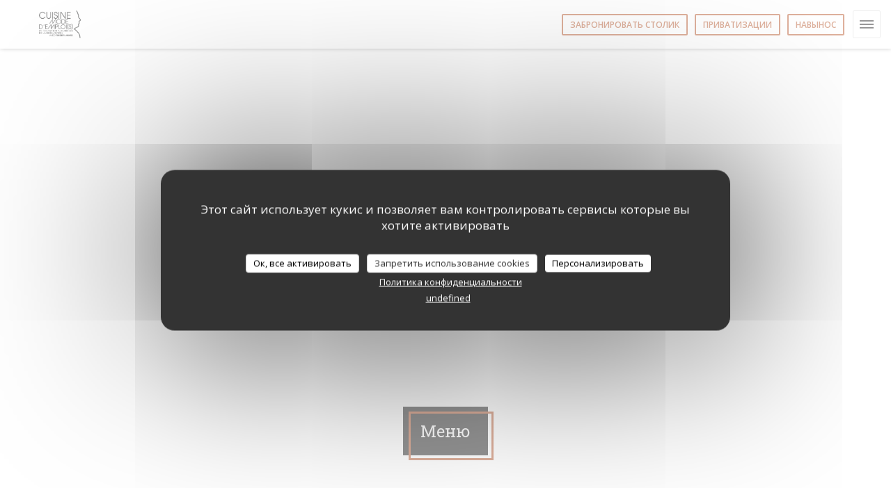

--- FILE ---
content_type: text/html; charset=UTF-8
request_url: https://www.cme-latraction.fr/ru/menus/
body_size: 18506
content:
<!DOCTYPE html>
<!--[if lt IE 7]>      <html class="no-js lt-ie9 lt-ie8 lt-ie7" lang="ru"> <![endif]-->
<!--[if IE 7]>         <html class="no-js lt-ie9 lt-ie8" lang="ru"> <![endif]-->
<!--[if IE 8]>         <html class="no-js lt-ie9" lang="ru"> <![endif]-->
<!--[if gt IE 8]><!--> <html class="no-js" lang="ru"> <!--<![endif]-->

<head>
	<!-- Meta -->
	<meta charset="utf-8">
	<meta http-equiv="X-UA-Compatible" content="IE=edge" />
	<meta name="viewport" content="width=device-width, initial-scale=1">
	<title>Меню</title>

	<!-- Includes -->
	<meta name="description" content="Меню ресторана, кухня и фирменные
блюда..." />



<link rel="canonical" href="https://www.cme-latraction.fr/ru/menus/" />

<!-- Facebook Like and Google -->
<meta property="og:title" content="Меню " />
<meta property="og:type" content="website" />
<meta property="og:url" content="http://www.cme-latraction.fr/ru/menus/" />
<meta property="og:image" content="https://ugc.zenchef.com/3/5/0/1/8/4/1/5/0/7/4/8/5/1575295435_189/451cf0fff4bc75ee34008567aca033b8.website.jpg" />
<meta property="og:site_name" content="Zenchef" />
<meta property="fb:admins" content="685299127" />
<meta property="place:location:latitude" content="48.9167588" />
<meta property="place:location:longitude" content="2.543525" />
<meta property="og:description" content="Меню ресторана, кухня и фирменные
блюда..." />


	<!-- Twitter Cards -->
	<meta name="twitter:card" content="summary" />
	<meta name="twitter:site" content="@CuisineMEmplois" />
	<meta name="twitter:title" content="Меню" />
	<meta name="twitter:description" content="Меню ресторана, кухня и фирменные
блюда..." />
	<meta name="twitter:image" content="https://ugc.zenchef.com/3/5/0/1/8/4/1/5/0/7/4/8/5/1575295435_189/451cf0fff4bc75ee34008567aca033b8.website.jpg" />

<script>
	window.restaurantId = 350184;
	window.lang = "ru";
	window.API_URL = "//api.zenchef.com/api/v1/";
</script>

	<link rel="alternate" hreflang="x-default" href="https://www.cme-latraction.fr/menus/" />
<link rel="alternate" hreflang="ru" href="https://www.cme-latraction.fr/ru/menus/" />
    <link rel="alternate" hreflang="en" href="https://www.cme-latraction.fr/en/menus/" />
    <link rel="alternate" hreflang="es" href="https://www.cme-latraction.fr/es/menus/" />
    <link rel="alternate" hreflang="it" href="https://www.cme-latraction.fr/it/menu/" />
    <link rel="alternate" hreflang="de" href="https://www.cme-latraction.fr/de/menus-karte/" />
    <link rel="alternate" hreflang="fr" href="https://www.cme-latraction.fr/" />
    <link rel="alternate" hreflang="pt" href="https://www.cme-latraction.fr/pt/menus/" />
    <link rel="alternate" hreflang="cs" href="https://www.cme-latraction.fr/cs/menu/" />
    <link rel="alternate" hreflang="ja" href="https://www.cme-latraction.fr/ja/menus/" />
    <link rel="alternate" hreflang="zh" href="https://www.cme-latraction.fr/zh/menus/" />
    <link rel="alternate" hreflang="nl" href="https://www.cme-latraction.fr/nl/menus/" />
    <link rel="alternate" hreflang="el" href="https://www.cme-latraction.fr/el/menus/" />
	<link rel="shortcut icon" href="https://ugc.zenchef.com/3/5/0/1/8/4/1/5/0/3/4/8/8/1537863691_465/03987a4de11ae7cf39e2e05094c0af4a.thumb.png" />
	<!-- Preconnect to CDNs for faster resource loading -->
	<link rel="preconnect" href="https://cdnjs.cloudflare.com" crossorigin>
	<link rel="preconnect" href="https://fonts.googleapis.com" crossorigin>
	<link rel="preconnect" href="https://fonts.gstatic.com" crossorigin>

	<!-- Google Web Fonts -->
	
	<!-- Critical CSS Inline -->
	<style>
		/* Critical styles for above-the-fold content */
		body {margin: 0;}
        		.container {width: 100%; max-width: 1200px; margin: 0 auto;}
        	</style>

	<!-- Critical CSS -->
	<link rel="stylesheet" href="/css/globals/normalize.css">
	<link rel="stylesheet" href="/css/globals/accessibility.css">
	<link rel="stylesheet" href="/css/globals/8/bc6239/_default_/_default_/style.css">

	<!-- Non-critical CSS -->
	<link rel="stylesheet" href="//cdnjs.cloudflare.com/ajax/libs/fancybox/3.5.7/jquery.fancybox.min.css" media="print" onload="this.media='all'">
	<link rel="stylesheet" href="/css/globals/backdrop.css" media="print" onload="this.media='all'">
	<link rel="stylesheet" href="/css/globals/shift-away-subtle.css" media="print" onload="this.media='all'">
	<link rel="stylesheet" href="/css/globals/icomoon.css" media="print" onload="this.media='all'">
	<link rel="stylesheet" href="/css/globals/fontawesome.css" media="print" onload="this.media='all'">
			<link rel="stylesheet" href="/css/css_8/bootstrap.css" media="print" onload="this.media='all'">			<link rel="stylesheet" href="//fonts.googleapis.com/icon?family=Material+Icons" media="print" onload="this.media='all'">		<link rel="stylesheet" href="/css/globals/8/bc6239/_default_/_default_/nav.css" media="print" onload="this.media='all'">
	<link rel="stylesheet" href="/css/globals/8/bc6239/_default_/_default_/menus.css" media="print" onload="this.media='all'">
	<link rel="stylesheet" href="/css/css_8/bc6239/_default_/_default_/main.css?v=23" media="print" onload="this.media='all'">

	<!-- Fallback for browsers without JS -->
	<noscript>
		<link rel="stylesheet" href="//cdnjs.cloudflare.com/ajax/libs/fancybox/3.5.7/jquery.fancybox.min.css">
		<link rel="stylesheet" href="/css/globals/backdrop.css">
		<link rel="stylesheet" href="/css/globals/shift-away-subtle.css">
		<link rel="stylesheet" href="/css/globals/icomoon.css">
		<link rel="stylesheet" href="/css/globals/fontawesome.css">
		<link rel="stylesheet" href="/css/globals/8/bc6239/_default_/_default_/nav.css">
		<link rel="stylesheet" href="/css/globals/8/bc6239/_default_/_default_/menus.css">
		<link rel="stylesheet" href="/css/css_8/bc6239/_default_/_default_/main.css?v=23">
	</noscript>

	<style>
  </style>


	<!-- Widget URL -->
	<script>
		var hasNewBookingWidget = 1;
	</script>
</head>

<body class="current-page-menus">
	<a href="#main-content" class="skip-link sr-only-focusable">Перейти к основному содержанию</a>

	<!-- Header -->
	<nav class="nav nav--center hello" role="navigation" aria-label="Основная навигация">
	<div class="homelink">
			<a href="/ru/" title="Главная Cuisine Mode d'Emploi(s) - La Traction">	
			<img class="logo" src="https://ugc.zenchef.com/3/5/0/1/8/4/1/5/0/3/4/8/8/1537863691_465/03987a4de11ae7cf39e2e05094c0af4a.png" alt="Logo Cuisine Mode d'Emploi(s) - La Traction"/>
		</a>
	</div>
	<ul class="nav__items">
	<!-- Menu -->
			<li class="nav__item nav__item--menus">
			<a title="Меню" href="/ru/menus/">Меню</a>
		</li>
	
	<!-- Gallery -->
			<li class="nav__item nav__item--gallery">
			<a title="Фотографии" href="/ru/photos/">Фотографии</a>
		</li>
	
	
	<!-- Reviews -->
			<li class="nav__item nav__item--reviews">
			<a title="Отзывы" href="/ru/reviews/">Отзывы</a>
		</li>
	
	<!-- Events -->
	
	<!-- Press -->
			<li class="nav__item nav__item--press">
			<a title="Пресса" href="/ru/about-us/">Пресса</a>
		</li>
	
	<!-- Restaurants -->
	
	<!-- Custom page -->
				
	<!-- Custom link -->
	
	<!-- Custom button -->
			<li class="nav__item custom-btn">
			<a href="https://www.cuisinemodemplois.com/" target="_blank" rel="noreferer,noopener,nofollow">
								<span class="sr-only"> ((открывается в новом окне))</span>
			</a>
		</li>
	
	<!-- Contact -->
	<li class="nav__item nav__item--contact">
		<a title="Карта и контакты" href="/ru/address-contact/">Карта и контакты</a>
	</li>

	<!-- Language -->
	
	<!-- Buttons -->
				<a
			class="btn btn--small btn--light btn--booking iframe--widget"
            data-zc-action="open">
						Забронировать столик					</a>
	
		<a
		data-fancybox data-type='iframe'
		class="btn btn--small btn--light btn--privatization iframe--widget"
		href="https://bookings.zenchef.com/privatisation?rid=350184&lang=ru&pid=1001&fullscreen&withCloseButton=1"
        rel="noreferer,noopener"
		target="_blank">
				Приватизации			</a>
	<a
		class="btn btn--small btn--light btn--cc iframe--widget"
		href="https://commands.zenchef.com/results?rid=350184&fullscreen&withCloseButton=1"
		target="_blank"
        rel="noreferer,noopener">
				навынос			</a>
</ul>

	<div class="nav__buttons">
		<!-- Social media -->
			<ul class="social-media-wrap">
					<li class="separator-tiny" >
				<a class="btn-circle btn--small btn--ghost" href="https://www.facebook.com/cuisinemodedemplois/" rel="noreferer,noopener" target="_blank" title="Facebook">
					<i class="fab fa-facebook" aria-hidden="true"></i>
					<span class="sr-only">Facebook ((открывается в новом окне))</span>
				</a>
			</li>
		
					<li class="separator-tiny" >
				<a class="btn-circle btn--small btn--ghost" href="https://twitter.com/CuisineMEmplois" rel="noreferer,noopener" target="_blank" title="Twitter">
					<i class="fab fa-twitter" aria-hidden="true"></i>
					<span class="sr-only">Twitter ((открывается в новом окне))</span>
				</a>
			</li>
		
					<li class="separator-tiny" >
				<a class="btn-circle btn--small btn--ghost" href="https://www.instagram.com/cuisinemodemplois/?hl=fr" rel="noreferer,noopener" target="_blank" title="Instagram">
					<i class="fab fa-instagram" aria-hidden="true"></i>
					<span class="sr-only">Instagram ((открывается в новом окне))</span>
				</a>
			</li>
			</ul>

		<!-- Language -->
		<div class="dropdown-wrap drodown-wrap--lang ">
	<span>
				RU		<i class="fa fa-angle-down"></i>
	</span>
	<ul class="dropdown">
					<li class="lang lang-en">
				<a href="/en/menus/">
										EN				</a>
			</li>
					<li class="lang lang-es">
				<a href="/es/menus/">
										ES				</a>
			</li>
					<li class="lang lang-it">
				<a href="/it/menu/">
										IT				</a>
			</li>
					<li class="lang lang-de">
				<a href="/de/menus-karte/">
										DE				</a>
			</li>
					<li class="lang lang-fr">
				<a href="/menus-carte/">
										FR				</a>
			</li>
					<li class="lang lang-pt">
				<a href="/pt/menus/">
										PT				</a>
			</li>
					<li class="lang lang-cs">
				<a href="/cs/menu/">
										CS				</a>
			</li>
					<li class="lang lang-ja">
				<a href="/ja/menus/">
										JA				</a>
			</li>
					<li class="lang lang-zh">
				<a href="/zh/menus/">
										ZH				</a>
			</li>
					<li class="lang lang-nl">
				<a href="/nl/menus/">
										NL				</a>
			</li>
					<li class="lang lang-el">
				<a href="/el/menus/">
										EL				</a>
			</li>
			</ul>
</div>
	</div>
</nav>

<div class="nav nav--center nav--buttons-only">
	<div class="homelink">
			<a href="/ru/" title="Главная Cuisine Mode d'Emploi(s) - La Traction">	
			<img class="logo" src="https://ugc.zenchef.com/3/5/0/1/8/4/1/5/0/3/4/8/8/1537863691_465/03987a4de11ae7cf39e2e05094c0af4a.png" alt="Logo Cuisine Mode d'Emploi(s) - La Traction"/>
		</a>
	</div>
	<!-- Buttons -->
	<div class="buttons-wrap-header">
					<a
			class="btn btn--small btn--light btn--booking iframe--widget"
            data-zc-action="open">
						Забронировать столик					</a>
	
		<a
		data-fancybox data-type='iframe'
		class="btn btn--small btn--light btn--privatization iframe--widget"
		href="https://bookings.zenchef.com/privatisation?rid=350184&lang=ru&pid=1001&fullscreen&withCloseButton=1"
        rel="noreferer,noopener"
		target="_blank">
				Приватизации			</a>
	<a
		class="btn btn--small btn--light btn--cc iframe--widget"
		href="https://commands.zenchef.com/results?rid=350184&fullscreen&withCloseButton=1"
		target="_blank"
        rel="noreferer,noopener">
				навынос			</a>
	</div>

	<div class="nav__buttons">
		<!-- Toggle Menu -->
		<div class="burger-button" onclick="display_burger_menu()" role="button" tabindex="0" aria-label="Открыть/закрыть меню" aria-expanded="false" aria-controls="burger-menu">
			<span class="burger-button__item"></span>
			<span class="burger-button__item"></span>
			<span class="burger-button__item"></span>
		</div>
	</div>
</div>

<!-- Burger Menu -->
<div class="burger-menu burger-menu--center" id="burger-menu" role="dialog" aria-modal="true" aria-label="Основная навигация">
	<div class="burger-menu-items-wrap">
		<ul class="burger-menu__items">
			<!-- Menu -->
							<li class="burger-menu__item burger-menu__item--menus">
					<a title="Меню" href="/ru/menus/">Меню</a>
				</li>
			
			<!-- Gallery -->
							<li class="burger-menu__item burger-menu__item--gallery">
					<a title="Фотографии" href="/ru/photos/">Фотографии</a>
				</li>
			
			
			<!-- Reviews -->
							<li class="burger-menu__item burger-menu__item--reviews">
					<a title="Отзывы" href="/ru/reviews/">Отзывы</a>
				</li>
			
			<!-- Events -->
			
			<!-- Press -->
							<li class="burger-menu__item burger-menu__item--press">
					<a title="Пресса" href="/ru/about-us/">Пресса</a>
				</li>
			
			<!-- Restaurants -->
			
			<!-- Custom page -->
										
			<!-- Custom link -->
			
			<!-- Custom button -->
							<li class="burger-menu__item custom-btn">
					<a href="https://www.cuisinemodemplois.com/" rel="noreferer,noopener" target="_blank" rel="nofollow">
												<span class="sr-only"> ((открывается в новом окне))</span>
					</a>
				</li>
			
			<!-- Contact -->
			<li class="burger-menu__item burger-menu__item--contact">
				<a title="Карта и контакты" href="/ru/address-contact/">Карта и контакты</a>
			</li>
		</ul>

		<!-- Buttons -->
		<div class="buttons-wrap-header">
						<a
			class="btn btn--small btn--light btn--booking iframe--widget"
            data-zc-action="open">
						Забронировать столик					</a>
	
		<a
		data-fancybox data-type='iframe'
		class="btn btn--small btn--light btn--privatization iframe--widget"
		href="https://bookings.zenchef.com/privatisation?rid=350184&lang=ru&pid=1001&fullscreen&withCloseButton=1"
        rel="noreferer,noopener"
		target="_blank">
				Приватизации			</a>
	<a
		class="btn btn--small btn--light btn--cc iframe--widget"
		href="https://commands.zenchef.com/results?rid=350184&fullscreen&withCloseButton=1"
		target="_blank"
        rel="noreferer,noopener">
				навынос			</a>
		</div>

		<!-- Language -->
		<ul class="language-list">
			<li class="lang lang-en">
					<a class="btn-circle btn--small btn--ghost" href="/en/menus/">
				EN			</a>
				</li>
			<li class="lang lang-es">
					<a class="btn-circle btn--small btn--ghost" href="/es/menus/">
				ES			</a>
				</li>
			<li class="lang lang-it">
					<a class="btn-circle btn--small btn--ghost" href="/it/menu/">
				IT			</a>
				</li>
			<li class="lang lang-de">
					<a class="btn-circle btn--small btn--ghost" href="/de/menus-karte/">
				DE			</a>
				</li>
			<li class="lang lang-fr">
					<a class="btn-circle btn--small btn--ghost" href="/menus-carte/">
				FR			</a>
				</li>
			<li class="lang lang-pt">
					<a class="btn-circle btn--small btn--ghost" href="/pt/menus/">
				PT			</a>
				</li>
			<li class="lang lang-cs">
					<a class="btn-circle btn--small btn--ghost" href="/cs/menu/">
				CS			</a>
				</li>
			<li class="lang lang-ja">
					<a class="btn-circle btn--small btn--ghost" href="/ja/menus/">
				JA			</a>
				</li>
			<li class="lang lang-zh">
					<a class="btn-circle btn--small btn--ghost" href="/zh/menus/">
				ZH			</a>
				</li>
			<li class="lang lang-nl">
					<a class="btn-circle btn--small btn--ghost" href="/nl/menus/">
				NL			</a>
				</li>
			<li class="lang lang-el">
					<a class="btn-circle btn--small btn--ghost" href="/el/menus/">
				EL			</a>
				</li>
	</ul>

		<!-- Social media -->
			<ul class="social-media-wrap">
					<li class="separator-tiny" >
				<a class="btn-circle btn--small btn--ghost" href="https://www.facebook.com/cuisinemodedemplois/" rel="noreferer,noopener" target="_blank" title="Facebook">
					<i class="fab fa-facebook" aria-hidden="true"></i>
					<span class="sr-only">Facebook ((открывается в новом окне))</span>
				</a>
			</li>
		
					<li class="separator-tiny" >
				<a class="btn-circle btn--small btn--ghost" href="https://twitter.com/CuisineMEmplois" rel="noreferer,noopener" target="_blank" title="Twitter">
					<i class="fab fa-twitter" aria-hidden="true"></i>
					<span class="sr-only">Twitter ((открывается в новом окне))</span>
				</a>
			</li>
		
					<li class="separator-tiny" >
				<a class="btn-circle btn--small btn--ghost" href="https://www.instagram.com/cuisinemodemplois/?hl=fr" rel="noreferer,noopener" target="_blank" title="Instagram">
					<i class="fab fa-instagram" aria-hidden="true"></i>
					<span class="sr-only">Instagram ((открывается в новом окне))</span>
				</a>
			</li>
			</ul>
	</div>
</div>
<section class="container-fluid cover-page" style="background-image: url('https://www.cme-latraction.fr/i/cuisine-mode-d-emploi-s-la-traction/3/5/0/1/8/4/1/5/0/4/7/5/5/1589539765_386/3fc994ccc7f9e1bcb780c9561539dfe4.small_original.jpg');"></section>

<section class="container title-container">
	<div class="title-page">
		<h2>Меню</h2>
	</div>
</section>
	<!-- content -->
	<section class="container s--menus">
		<!-- menu -->
		<div class="col-md-8">
			<div class="menu-nav scroll-gradient-horizontal reveal ">
	<div class="menu-nav__items reveal-1">
		<div class="space"></div>
					<a class="menu-nav__item anchor-trigger" data-anchor="cat-294153" href="#cat-294153">Jeudi 15 janvier</a>
					<a class="menu-nav__item anchor-trigger" data-anchor="cat-294154" href="#cat-294154">Mardi 20 janvier</a>
					<a class="menu-nav__item anchor-trigger" data-anchor="cat-294155" href="#cat-294155">Jeudi 22 janvier</a>
					<a class="menu-nav__item anchor-trigger" data-anchor="cat-294156" href="#cat-294156">Mardi 27 janvier</a>
					<a class="menu-nav__item anchor-trigger" data-anchor="cat-294157" href="#cat-294157">Jeudi 29 janvier</a>
					<a class="menu-nav__item anchor-trigger" data-anchor="cat-294158" href="#cat-294158">Mardi 3 février</a>
					<a class="menu-nav__item anchor-trigger" data-anchor="cat-294159" href="#cat-294159">Jeudi 5 février</a>
				<div class="space"></div>
	</div>
</div>
			<div class="m-carte">
				<!-- MENU #428837-->
<div class="menu-wrap  reveal-2" id="menu-428837">
	<!-- Title & description -->
	<div class="menu-title-wrap">
				<!-- Menu's title -->
		<h2 class="menu__title">Menu sur place ou à emporter</h2>

		
		<!-- Menu's description -->
		
		<!-- Menu's price -->
				<span class="menu__price">20,00 EUR</span>
		
				<div class="divider-custom"></div>
					</div>

		<!-- Category -->
	<div class="menu-category" id="cat-294153">
				<div class="menu-category-title-wrap">
			<h3 class="menu-category__title">Jeudi 15 janvier</h3>

					</div>

				<span class="menu-category__price">20,00 EUR</span>
					</div>

	<!-- Dishes -->
	<div class="dishes-wrap">
		
<div id="dish-1350480" class="dish dish-no-image">
	<div class="dish-info">
		<div class="dish-title-wrap">
			<!-- Display photo -->
			
			<!-- Dish's title -->
			<h4 class="dish__title">Potage Crecy</h4>
		</div>

		<span class="m-separator"></span>

		<!-- Dish's price -->
			</div>

	<!-- Dish's description -->
	
	<!-- Dish's allergens -->
	</div>

<div id="dish-1350481" class="dish dish-no-image">
	<div class="dish-info">
		<div class="dish-title-wrap">
			<!-- Display photo -->
			
			<!-- Dish's title -->
			<h4 class="dish__title">Filet de cabillaud, pomme Duchesse, haricots vert extra fins</h4>
		</div>

		<span class="m-separator"></span>

		<!-- Dish's price -->
			</div>

	<!-- Dish's description -->
	
	<!-- Dish's allergens -->
	</div>

<div id="dish-1350482" class="dish dish-no-image">
	<div class="dish-info">
		<div class="dish-title-wrap">
			<!-- Display photo -->
			
			<!-- Dish's title -->
			<h4 class="dish__title">Financier</h4>
		</div>

		<span class="m-separator"></span>

		<!-- Dish's price -->
			</div>

	<!-- Dish's description -->
	
	<!-- Dish's allergens -->
	</div>

		<!-- Subcategory -->
			</div>
		<!-- Category -->
	<div class="menu-category" id="cat-294154">
				<div class="menu-category-title-wrap">
			<h3 class="menu-category__title">Mardi 20 janvier</h3>

					</div>

				<span class="menu-category__price">20,00 EUR</span>
					</div>

	<!-- Dishes -->
	<div class="dishes-wrap">
		
<div id="dish-1350483" class="dish dish-no-image">
	<div class="dish-info">
		<div class="dish-title-wrap">
			<!-- Display photo -->
			
			<!-- Dish's title -->
			<h4 class="dish__title">Ceviche de dorade</h4>
		</div>

		<span class="m-separator"></span>

		<!-- Dish's price -->
			</div>

	<!-- Dish's description -->
	
	<!-- Dish's allergens -->
	</div>

<div id="dish-1350486" class="dish dish-no-image">
	<div class="dish-info">
		<div class="dish-title-wrap">
			<!-- Display photo -->
			
			<!-- Dish's title -->
			<h4 class="dish__title">Mignon de porc à la dijonnaise, risotto</h4>
		</div>

		<span class="m-separator"></span>

		<!-- Dish's price -->
			</div>

	<!-- Dish's description -->
	
	<!-- Dish's allergens -->
	</div>

<div id="dish-1350488" class="dish dish-no-image">
	<div class="dish-info">
		<div class="dish-title-wrap">
			<!-- Display photo -->
			
			<!-- Dish's title -->
			<h4 class="dish__title">Bavarois caramel chocolat</h4>
		</div>

		<span class="m-separator"></span>

		<!-- Dish's price -->
			</div>

	<!-- Dish's description -->
	
	<!-- Dish's allergens -->
	</div>

		<!-- Subcategory -->
			</div>
		<!-- Category -->
	<div class="menu-category" id="cat-294155">
				<div class="menu-category-title-wrap">
			<h3 class="menu-category__title">Jeudi 22 janvier</h3>

					</div>

				<span class="menu-category__price">20,00 EUR</span>
					</div>

	<!-- Dishes -->
	<div class="dishes-wrap">
		
<div id="dish-1367600" class="dish dish-no-image">
	<div class="dish-info">
		<div class="dish-title-wrap">
			<!-- Display photo -->
			
			<!-- Dish's title -->
			<h4 class="dish__title">Œufs mayonnaise</h4>
		</div>

		<span class="m-separator"></span>

		<!-- Dish's price -->
			</div>

	<!-- Dish's description -->
	
	<!-- Dish's allergens -->
	</div>

<div id="dish-1367601" class="dish dish-no-image">
	<div class="dish-info">
		<div class="dish-title-wrap">
			<!-- Display photo -->
			
			<!-- Dish's title -->
			<h4 class="dish__title">Moules marinières, galette de pommes de terre, légumes</h4>
		</div>

		<span class="m-separator"></span>

		<!-- Dish's price -->
			</div>

	<!-- Dish's description -->
	
	<!-- Dish's allergens -->
	</div>

<div id="dish-1367602" class="dish dish-no-image">
	<div class="dish-info">
		<div class="dish-title-wrap">
			<!-- Display photo -->
			
			<!-- Dish's title -->
			<h4 class="dish__title">Paris-Brest</h4>
		</div>

		<span class="m-separator"></span>

		<!-- Dish's price -->
			</div>

	<!-- Dish's description -->
	
	<!-- Dish's allergens -->
	</div>

		<!-- Subcategory -->
			</div>
		<!-- Category -->
	<div class="menu-category" id="cat-294156">
				<div class="menu-category-title-wrap">
			<h3 class="menu-category__title">Mardi 27 janvier</h3>

					</div>

				<span class="menu-category__price">20,00 EUR</span>
					</div>

	<!-- Dishes -->
	<div class="dishes-wrap">
		
<div id="dish-1350494" class="dish dish-no-image">
	<div class="dish-info">
		<div class="dish-title-wrap">
			<!-- Display photo -->
			
			<!-- Dish's title -->
			<h4 class="dish__title">Œufs farcis Chimay</h4>
		</div>

		<span class="m-separator"></span>

		<!-- Dish's price -->
			</div>

	<!-- Dish's description -->
	
	<!-- Dish's allergens -->
	</div>

<div id="dish-1350495" class="dish dish-no-image">
	<div class="dish-info">
		<div class="dish-title-wrap">
			<!-- Display photo -->
			
			<!-- Dish's title -->
			<h4 class="dish__title">Fricassé de poulet à l'ancienne, pâtes fraîches</h4>
		</div>

		<span class="m-separator"></span>

		<!-- Dish's price -->
			</div>

	<!-- Dish's description -->
	
	<!-- Dish's allergens -->
	</div>

<div id="dish-1350496" class="dish dish-no-image">
	<div class="dish-info">
		<div class="dish-title-wrap">
			<!-- Display photo -->
			
			<!-- Dish's title -->
			<h4 class="dish__title">Tarte Tatin</h4>
		</div>

		<span class="m-separator"></span>

		<!-- Dish's price -->
			</div>

	<!-- Dish's description -->
	
	<!-- Dish's allergens -->
	</div>

		<!-- Subcategory -->
			</div>
		<!-- Category -->
	<div class="menu-category" id="cat-294157">
				<div class="menu-category-title-wrap">
			<h3 class="menu-category__title">Jeudi 29 janvier</h3>

					</div>

				<span class="menu-category__price">20,00 EUR</span>
					</div>

	<!-- Dishes -->
	<div class="dishes-wrap">
		
<div id="dish-1350497" class="dish dish-no-image">
	<div class="dish-info">
		<div class="dish-title-wrap">
			<!-- Display photo -->
			
			<!-- Dish's title -->
			<h4 class="dish__title">Salade de crudités</h4>
		</div>

		<span class="m-separator"></span>

		<!-- Dish's price -->
			</div>

	<!-- Dish's description -->
	
	<!-- Dish's allergens -->
	</div>

<div id="dish-1350498" class="dish dish-no-image">
	<div class="dish-info">
		<div class="dish-title-wrap">
			<!-- Display photo -->
			
			<!-- Dish's title -->
			<h4 class="dish__title">Dos de Merlu, riz pilaf, tian de légumes</h4>
		</div>

		<span class="m-separator"></span>

		<!-- Dish's price -->
			</div>

	<!-- Dish's description -->
	
	<!-- Dish's allergens -->
	</div>

<div id="dish-1350499" class="dish dish-no-image">
	<div class="dish-info">
		<div class="dish-title-wrap">
			<!-- Display photo -->
			
			<!-- Dish's title -->
			<h4 class="dish__title">Crêpe</h4>
		</div>

		<span class="m-separator"></span>

		<!-- Dish's price -->
			</div>

	<!-- Dish's description -->
	
	<!-- Dish's allergens -->
	</div>

		<!-- Subcategory -->
			</div>
		<!-- Category -->
	<div class="menu-category" id="cat-294158">
				<div class="menu-category-title-wrap">
			<h3 class="menu-category__title">Mardi 3 février</h3>

					</div>

				<span class="menu-category__price">20,00 EUR</span>
					</div>

	<!-- Dishes -->
	<div class="dishes-wrap">
		
<div id="dish-1350502" class="dish dish-no-image">
	<div class="dish-info">
		<div class="dish-title-wrap">
			<!-- Display photo -->
			
			<!-- Dish's title -->
			<h4 class="dish__title">Tarte à l'oignon</h4>
		</div>

		<span class="m-separator"></span>

		<!-- Dish's price -->
			</div>

	<!-- Dish's description -->
	
	<!-- Dish's allergens -->
	</div>

<div id="dish-1350503" class="dish dish-no-image">
	<div class="dish-info">
		<div class="dish-title-wrap">
			<!-- Display photo -->
			
			<!-- Dish's title -->
			<h4 class="dish__title">Tajine de veau</h4>
		</div>

		<span class="m-separator"></span>

		<!-- Dish's price -->
			</div>

	<!-- Dish's description -->
	
	<!-- Dish's allergens -->
	</div>

<div id="dish-1350504" class="dish dish-no-image">
	<div class="dish-info">
		<div class="dish-title-wrap">
			<!-- Display photo -->
			
			<!-- Dish's title -->
			<h4 class="dish__title">Flan patissier</h4>
		</div>

		<span class="m-separator"></span>

		<!-- Dish's price -->
			</div>

	<!-- Dish's description -->
	
	<!-- Dish's allergens -->
	</div>

		<!-- Subcategory -->
			</div>
		<!-- Category -->
	<div class="menu-category" id="cat-294159">
				<div class="menu-category-title-wrap">
			<h3 class="menu-category__title">Jeudi 5 février</h3>

					</div>

				<span class="menu-category__price">20,00 EUR</span>
					</div>

	<!-- Dishes -->
	<div class="dishes-wrap">
		
<div id="dish-1350505" class="dish dish-no-image">
	<div class="dish-info">
		<div class="dish-title-wrap">
			<!-- Display photo -->
			
			<!-- Dish's title -->
			<h4 class="dish__title">Œufs mollet</h4>
		</div>

		<span class="m-separator"></span>

		<!-- Dish's price -->
			</div>

	<!-- Dish's description -->
	
	<!-- Dish's allergens -->
	</div>

<div id="dish-1350506" class="dish dish-no-image">
	<div class="dish-info">
		<div class="dish-title-wrap">
			<!-- Display photo -->
			
			<!-- Dish's title -->
			<h4 class="dish__title">Filet de maquereau, riz créole, légumes</h4>
		</div>

		<span class="m-separator"></span>

		<!-- Dish's price -->
			</div>

	<!-- Dish's description -->
	
	<!-- Dish's allergens -->
	</div>

<div id="dish-1350507" class="dish dish-no-image">
	<div class="dish-info">
		<div class="dish-title-wrap">
			<!-- Display photo -->
			
			<!-- Dish's title -->
			<h4 class="dish__title">Opéra</h4>
		</div>

		<span class="m-separator"></span>

		<!-- Dish's price -->
			</div>

	<!-- Dish's description -->
	
	<!-- Dish's allergens -->
	</div>

		<!-- Subcategory -->
			</div>
		<!-- Dishes -->
	<div class="dishes-wrap">
		
<div id="dish-1375183" class="dish dish-no-image">
	<div class="dish-info">
		<div class="dish-title-wrap">
			<!-- Display photo -->
			
			<!-- Dish's title -->
			<h4 class="dish__title">Œufs Bénédicte</h4>
		</div>

		<span class="m-separator"></span>

		<!-- Dish's price -->
			</div>

	<!-- Dish's description -->
	
	<!-- Dish's allergens -->
	</div>

<div id="dish-1375184" class="dish dish-no-image">
	<div class="dish-info">
		<div class="dish-title-wrap">
			<!-- Display photo -->
			
			<!-- Dish's title -->
			<h4 class="dish__title">Cuisse de canette à l'orange, pâtes fraîches</h4>
		</div>

		<span class="m-separator"></span>

		<!-- Dish's price -->
			</div>

	<!-- Dish's description -->
	
	<!-- Dish's allergens -->
	</div>

<div id="dish-1375185" class="dish dish-no-image">
	<div class="dish-info">
		<div class="dish-title-wrap">
			<!-- Display photo -->
			
			<!-- Dish's title -->
			<h4 class="dish__title">Fondant au chocolat</h4>
		</div>

		<span class="m-separator"></span>

		<!-- Dish's price -->
			</div>

	<!-- Dish's description -->
	
	<!-- Dish's allergens -->
	</div>

<div id="dish-1398284" class="dish dish-no-image">
	<div class="dish-info">
		<div class="dish-title-wrap">
			<!-- Display photo -->
			
			<!-- Dish's title -->
			<h4 class="dish__title">Amuse bouche : Crémeux châtaigne, quenelle de volaille, émulsion de noisettes sur sa tuile de pain</h4>
		</div>

		<span class="m-separator"></span>

		<!-- Dish's price -->
			</div>

	<!-- Dish's description -->
	
	<!-- Dish's allergens -->
	</div>

<div id="dish-1398286" class="dish dish-no-image">
	<div class="dish-info">
		<div class="dish-title-wrap">
			<!-- Display photo -->
			
			<!-- Dish's title -->
			<h4 class="dish__title">Entrée : Velouté de butternut et son œuf parfait aux saveurs des sous bois</h4>
		</div>

		<span class="m-separator"></span>

		<!-- Dish's price -->
			</div>

	<!-- Dish's description -->
	
	<!-- Dish's allergens -->
	</div>

<div id="dish-1398287" class="dish dish-no-image">
	<div class="dish-info">
		<div class="dish-title-wrap">
			<!-- Display photo -->
			
			<!-- Dish's title -->
			<h4 class="dish__title">Plat : Coquelet cuit en deux façons, purée de topinambour, carottes glacées</h4>
		</div>

		<span class="m-separator"></span>

		<!-- Dish's price -->
			</div>

	<!-- Dish's description -->
	
	<!-- Dish's allergens -->
	</div>

<div id="dish-1398289" class="dish dish-no-image">
	<div class="dish-info">
		<div class="dish-title-wrap">
			<!-- Display photo -->
			
			<!-- Dish's title -->
			<h4 class="dish__title">Dessert : Mousse chocolat, meringue et coulis de framboise</h4>
		</div>

		<span class="m-separator"></span>

		<!-- Dish's price -->
			</div>

	<!-- Dish's description -->
	
	<!-- Dish's allergens -->
	</div>
	</div>
	</div>
			</div>
		</div>

		<!-- widgets -->
		<div class="col-md-4">
					<div class="widget">
		<h4> Бронирование </h4>
								<a
			class="btn btn--std btn--booking iframe--widget"
            data-zc-action="open">
						Забронировать столик					</a>
	
				</div>
			<div class="widget w-infos">
	<h4>Общая информация</h4>

	<div class="w-adresse">
		<a class="restaurant-address" href="https://www.google.com/maps/dir/?api=1&destination=Cuisine+Mode+d%27Emploi%28s%29+-+La+Traction+58+All%C3%A9e+Auguste+Genevi%C3%A8ve+Cuisine+Mode+d%27Emploi%28s%29+93390+CLICHY+SOUS+BOIS+fr" target="_blank" rel="noreferer,noopener">
	58 Allée Auguste Geneviève - Cuisine Mode d'Emploi(s)	<br>	93390 CLICHY SOUS BOIS	<span class="sr-only"> ((открывается в новом окне))</span>
</a>
		<a href="https://www.google.com/maps/dir/?api=1&destination=Cuisine+Mode+d%27Emploi%28s%29+-+La+Traction+58+All%C3%A9e+Auguste+Genevi%C3%A8ve+Cuisine+Mode+d%27Emploi%28s%29+93390+CLICHY+SOUS+BOIS+fr" target="_blank" rel="noreferer,noopener" class="btn-link">Как добраться</a>
	</div>

		<div class="access  ">
					<div class="access__item">
				<h4>Метро</h4>
				<p>rer B Sevran-Livry ou rer E gare de Gagny</p>
			</div>
		
		
		
					<div class="access__item">
				<h4>Автобус</h4>
				<p>bus 623 arrêt Parc des Sports</p>
			</div>
		
					<div class="access__item">
				<h4>Парковка</h4>
				<p>Sur place</p>
			</div>
			</div>

	<div class="w-horaires">
		<h4>Часы работы</h4>
		
	<div class="opening-hours-wrap">
		<div class="opening-hours flex-row-wrap">
							<div class="day-wrap">
					<h4 class="day">
						Понедельник					</h4>
					<p class="hours">
						Закрыто					</p>
				</div>
							<div class="day-wrap">
					<h4 class="day">
						Вторник					</h4>
					<p class="hours">
						12:00 - 14:30					</p>
				</div>
							<div class="day-wrap">
					<h4 class="day">
						Среда					</h4>
					<p class="hours">
						Закрыто					</p>
				</div>
							<div class="day-wrap">
					<h4 class="day">
						Четверг					</h4>
					<p class="hours">
						12:00 - 14:30					</p>
				</div>
							<div class="day-wrap">
					<h4 class="day">
						<span>П�</span> - <span>В�</span>					</h4>
					<p class="hours">
						Закрыто					</p>
				</div>
					</div>
			</div>

<!-- <div class="opening-hours ">
							<div class="day-wrap day1">
					<h4 class="day">Понедельник</h4>
											<p class="hours hours--closed"><i class="fa fa-lock"></i> закрыто</p>
									</div>
						<div class="day-wrap day2">
					<h4 class="day">Вторник</h4>
											<p class="hours">12:00 - 14:30</p>
									</div>
						<div class="day-wrap day3">
					<h4 class="day">Среда</h4>
											<p class="hours hours--closed"><i class="fa fa-lock"></i> закрыто</p>
									</div>
						<div class="day-wrap day4">
					<h4 class="day">Четверг</h4>
											<p class="hours">12:00 - 14:30</p>
									</div>
						<div class="day-wrap day5">
					<h4 class="day">Пятница</h4>
											<p class="hours hours--closed"><i class="fa fa-lock"></i> закрыто</p>
									</div>
						<div class="day-wrap day6">
					<h4 class="day">Суббота</h4>
											<p class="hours hours--closed"><i class="fa fa-lock"></i> закрыто</p>
									</div>
						<div class="day-wrap day0">
					<h4 class="day">Воскресенье</h4>
											<p class="hours hours--closed"><i class="fa fa-lock"></i> закрыто</p>
									</div>
			</div>
 -->
	</div>

	<div class="w-info">
		
	<div class="useful-infos  ">
					<div class="useful-infos__item">
				<h4>Кухня</h4>
				<p>Produits de saison, домашний, Традиционный французский</p>
			</div>
		
					<div class="useful-infos__item">
				<h4>Тип заведения</h4>
				<p>Ресторан кулинарной академии</p>
			</div>
		
					<div class="useful-infos__item">
				<h4>Услуги</h4>
				<p>Семинары и банкеты, Можно разместить группы, Частный прокат</p>
			</div>
		
					<div class="useful-infos__item">
				<h4>Способы оплаты</h4>
				<p>Денежные средства, проверки, Дебетовая карточка</p>
			</div>
			</div>
	</div>
</div>
		</div>
	</section>

		<!-- footer -->
		<section class="container-fluid s--newsletter">
			<div class="container">
				<div class="newsletter-wrap">
	<h3 class="reveal-1 ">
		Будьте в курсе новостей		<a href="/ru/yuridicheskaya-informatsiya/" rel="nofollow" target="_blank">*</a>
	</h3>

	<p class="newsletter__caption caption reveal-2">Подпишитесь на нашу рассылку, чтобы получать от нас по электронной почте персонализированные сообщения и маркетинговые предложения.</p>

	
	<div class="buttons-wrap text--center reveal-3">
		<a data-fancybox data-type="iframe" href="//nl.zenchef.com/optin-form.php?rpid=rpid_PSF6CKFK&lang=ru" class="btn btn--white btn--newsletter" target="_blank">
			Подписаться		</a>
	</div>
</div>			</div>
		</section>

		<footer class="container-fluid">
			<div class="container">
				<div class="col-md-4 f-contact">
					<h4>Связь с нами</h4>
					<div class="contact-wrap">
						<i class="fa fa-map-marker"></i>
						<a class="restaurant-address" href="https://www.google.com/maps/dir/?api=1&destination=Cuisine+Mode+d%27Emploi%28s%29+-+La+Traction+58+All%C3%A9e+Auguste+Genevi%C3%A8ve+Cuisine+Mode+d%27Emploi%28s%29+93390+CLICHY+SOUS+BOIS+fr" target="_blank" rel="noreferer,noopener">
	58 Allée Auguste Geneviève - Cuisine Mode d'Emploi(s)	<br>	93390 CLICHY SOUS BOIS	<span class="sr-only"> ((открывается в новом окне))</span>
</a>
					</div>

					<div class="contact-wrap">
						<i class="fa fa-phone"></i>
						<a class="restaurant-phone" href="tel:0642409223">06 42 40 92 23</a>                        <br />
                        					</div>
					<div class="buttons-wrap">
									<a
			class="btn btn--white btn--small btn--booking iframe--widget"
            data-zc-action="open">
						Забронировать столик					</a>
	
		<a
		data-fancybox data-type='iframe'
		class="btn btn--white btn--small btn--privatization iframe--widget"
		href="https://bookings.zenchef.com/privatisation?rid=350184&lang=ru&pid=1001&fullscreen&withCloseButton=1"
        rel="noreferer,noopener"
		target="_blank">
				Приватизации			</a>
	<a
		class="btn btn--white btn--small btn--cc iframe--widget"
		href="https://commands.zenchef.com/results?rid=350184&fullscreen&withCloseButton=1"
		target="_blank"
        rel="noreferer,noopener">
				навынос			</a>
					</div>
				</div>

				<div class="col-md-4 f-social">
					<h4>Присоединяйтесь к нам</h4>
					<!-- Social media -->
						<ul class="social-media-wrap">
					<li class="separator-tiny" >
				<a class="btn-circle btn--small btn--ghost" href="https://www.facebook.com/cuisinemodedemplois/" rel="noreferer,noopener" target="_blank" title="Facebook">
					<i class="fab fa-facebook" aria-hidden="true"></i>
					<span class="sr-only">Facebook ((открывается в новом окне))</span>
				</a>
			</li>
		
					<li class="separator-tiny" >
				<a class="btn-circle btn--small btn--ghost" href="https://twitter.com/CuisineMEmplois" rel="noreferer,noopener" target="_blank" title="Twitter">
					<i class="fab fa-twitter" aria-hidden="true"></i>
					<span class="sr-only">Twitter ((открывается в новом окне))</span>
				</a>
			</li>
		
					<li class="separator-tiny" >
				<a class="btn-circle btn--small btn--ghost" href="https://www.instagram.com/cuisinemodemplois/?hl=fr" rel="noreferer,noopener" target="_blank" title="Instagram">
					<i class="fab fa-instagram" aria-hidden="true"></i>
					<span class="sr-only">Instagram ((открывается в новом окне))</span>
				</a>
			</li>
			</ul>
				</div>

				<div class="col-md-4 f-menus">
									</div>
			</div>

			<div class="container copyright">
				<div class="col-md-6">
					<p class="footer__copyright">
	&copy; 2026 Cuisine Mode d'Emploi(s) - La Traction — Веб-страница ресторана создана 	<a href="https://www.zenchef.com/" rel="noopener" target="_blank" class="zcf-link">Zenchef<span class="sr-only"> ((открывается в новом окне))</span></a>
</p>
				</div>
				<div class="col-md-6 zenchef">
					<p class="footer__links">
    	<a class="separator-tiny" href="/ru/yuridicheskaya-informatsiya/" rel="nofollow" target="_blank">Предупреждение об отказе от ответственности<span class="sr-only"> ((открывается в новом окне))</span></a>
	<a class="separator-tiny" href="https://bookings.zenchef.com/gtc?rid=350184&host=www.cme-latraction.fr" rel="nofollow" target="_blank">УСЛОВИЯ ИСПОЛЬЗОВАНИЯ<span class="sr-only"> ((открывается в новом окне))</span></a>
	<a class="separator-tiny" href="/ru/politika-konfidentsialnosti/" rel="nofollow" target="_blank">Политика защиты персональных данных<span class="sr-only"> ((открывается в новом окне))</span></a>
	<a class="separator-tiny" href="/ru/cookie-policy/" rel="nofollow" target="_blank">Политика печенье<span class="sr-only"> ((открывается в новом окне))</span></a>
	<a class="separator-tiny" href="/ru/dostupnost/" rel="nofollow" target="_blank">Доступность<span class="sr-only"> ((открывается в новом окне))</span></a>
</p>
				</div>
			</div>
		</footer>

		<!-- Loader -->
<div class="loader-wrap loader-wrap--">
	<div class="loader">
		<div class="homelink">
			<a href="/ru/" title="Главная Cuisine Mode d'Emploi(s) - La Traction">	
			<img class="logo" src="https://ugc.zenchef.com/3/5/0/1/8/4/1/5/0/3/4/8/8/1537863691_465/03987a4de11ae7cf39e2e05094c0af4a.png" alt="Logo Cuisine Mode d'Emploi(s) - La Traction"/>
		</a>
	</div>	</div>
</div>
<!-- JS -->
<script>
	var template = '8';
	var templateIdForWidget = '8';
</script>
<script src="//ajax.googleapis.com/ajax/libs/jquery/3.4.1/jquery.min.js"></script>
<script src="/js/libs/jquery.form.js?v=23"></script>
<script src="/js/libs/jquery.validate.js?v=23"></script>
<script src="/js/libs/jquery.validate.ajax.js?v=23"></script>
<!-- <script src="/js/libs/modernizr-3.6.0.min.js?v=23"></script> -->
<script src="//cdnjs.cloudflare.com/ajax/libs/fancybox/3.5.7/jquery.fancybox.min.js"></script>
<script src="/js/libs/popper.min.js?v=23"></script>
<script src="/js/libs/tippy-bundle.iife.min.js?v=23"></script>
<script src="/js/libs/jquery.cycle2.js?v=23"></script>
<script src="/js/globals/script.js?v=23"></script>
<script src="/js/globals/getRestoIdKonamiCode.js?v=23"></script>





<!-- Includes -->
<div id="modal-contact" class="modal" style="display: none; max-width: 500px;">
	<h3>Вы хотите связаться с нами? <br />
Заполните форму ниже!</h3>
	<form name="contact-form" class="form" id="contact-form" action="#" novalidate="novalidate">
	<input type="hidden" name="restaurant_public_id" id="restaurant_public_id" value="rpid_PSF6CKFK">
	<input type="hidden" name="lang" id="lang" value="ru">
	<input type="hidden" name="token" id="token" value="bdf1d25bb04e5db78e6b4c7f282a70e6">

	<!-- Error summary for screen readers (WCAG 3.3.1) -->
	<div id="contact-form-errors" class="form-error-summary sr-only" role="alert" aria-live="polite" aria-atomic="true"></div>

	<div class="input--small">
		<input type="text" name="firstname" id="firstname" value="" placeholder="Имя *" aria-label="Имя" autocomplete="given-name" required="required" aria-required="true" aria-describedby="firstname-error">
		<span id="firstname-error" class="form-field-error" role="alert"></span>
	</div>

	<div class="input--small">
		<input type="text" name="lastname" id="lastname" value="" placeholder="Фамилия *" aria-label="Фамилия" autocomplete="family-name" required="required" aria-required="true" aria-describedby="lastname-error">
		<span id="lastname-error" class="form-field-error" role="alert"></span>
	</div>

	<div class="input--small">
		<input type="email" name="email" id="email" value="" placeholder="Адрес вашей электронной почты *" aria-label="Адрес вашей электронной почты" autocomplete="email" required="required" aria-required="true" aria-describedby="email-error" data-msg-email="Пожалуйста, введите корректный адрес электронной почты">
		<span id="email-error" class="form-field-error" role="alert"></span>
	</div>

	<div class="input--small">
		<input type="text" name="phone" id="phone" value="" placeholder="Номер телефона *" aria-label="Номер телефона" autocomplete="tel" required="required" aria-required="true" aria-describedby="phone-error">
		<span id="phone-error" class="form-field-error" role="alert"></span>
	</div>

	<div class="input--full">
		<textarea name="message" id="message" placeholder="Сообщение" aria-label="Сообщение" rows="6" aria-describedby="message-error"></textarea>
		<span id="message-error" class="form-field-error" role="alert"></span>
	</div>
        <div class="input--full" style="font-size:10px !important;">
        In accordance with data protection regulations, you have the right to opt out of marketing communications. UK residents can register with the Telephone Preference Service at <a href="https://www.tpsonline.org.uk" target="_blank" rel="noopener noreferrer">tpsonline.org.uk</a>. US residents can register at <a href="https://www.donotcall.gov" target="_blank" rel="noopener noreferrer">donotcall.gov</a>. For more information about how we process your data, please see our <a href="/ru/politika-konfidentsialnosti/" target="_blank">privacy policy</a>.    </div>
    
	<input class="btn btn--std input--full" type="submit" id="send" value="Отправить">

	<div class="step2 hidden">
		<strong>Спасибо! </strong> Мы получили Ваше сообщение. Мы свяжемся с вами как можно скорее.<br> Для любого запроса на бронирование, нажмите непосредственно на кнопку Забронировать.	</div>
</form>
</div>    <script id="restaurantJsonLd" type="application/ld+json">
{
    "@context":"https://schema.googleapis.com"
    ,"@type":"Restaurant"
    ,"@id":"https://www.cme-latraction.fr"
    ,"image":"https://ugc.zenchef.com/3/5/0/1/8/4/1/5/0/7/4/8/5/1575295435_189/451cf0fff4bc75ee34008567aca033b8.website.jpg"
    ,"name":"Cuisine Mode d&#039;Emploi(s) - La Traction"
    ,"address":{
        "@type":"PostalAddress",
        "addressLocality":"CLICHY SOUS BOIS",
        "postalCode":"93390",
        "streetAddress":"58 Allée Auguste Geneviève",
        "addressCountry":"FR",
        "addressRegion":"CLICHY SOUS BOIS"
    }
    ,"priceRange":"€€"
    ,"servesCuisine":["Produits de saison","\u0434\u043e\u043c\u0430\u0448\u043d\u0438\u0439","\u0422\u0440\u0430\u0434\u0438\u0446\u0438\u043e\u043d\u043d\u044b\u0439 \u0444\u0440\u0430\u043d\u0446\u0443\u0437\u0441\u043a\u0438\u0439"]    ,"telephone":"0642409223"
    ,"url":"https://www.cme-latraction.fr"
    ,"geo":{
        "@type":"GeoCoordinates",
        "latitude":"48.9167588",
        "longitude":"2.543525"
    }
        ,"logo":"https://ugc.zenchef.com/3/5/0/1/8/4/1/5/0/7/4/8/5/1575295435_189/451cf0fff4bc75ee34008567aca033b8.website.jpg"
    
        ,"potentialAction":[
    {
        "@type":"ReserveAction",
        "target":{
            "@type":"EntryPoint",
            "urlTemplate":"https://www.cme-latraction.fr/ru/zakazat-stolik/?lang=ru&rid=350184",
            "inLanguage":"ru",
            "actionPlatform":[
                "http://schema.org/MobileWebPlatform",
                "http://schema.org/DesktopWebPlatform",
                "http://schema.org/IOSPlatform",
                "http://schema.org/AndroidPlatform"
            ]
        },
        "result":{
            "@type":"FoodEstablishmentReservation",
            "name":"Забронировать столик"
        }
    }
    ]
    
        ,"aggregateRating": {
        "@type": "AggregateRating",
	    "worstRating": "0",
	    "bestRating": "5",
	    "ratingValue": "4.7",
	    "ratingCount": "797"
	}
	
        ,"acceptsReservations" : "yes"
    
    ,"hasMenu":"https://www.cme-latraction.fr/ru/menus/"

    
        ,"menu":"https://www.cme-latraction.fr/ru/menus/"
    
    
    
    
    
    
    }
</script><script src="/js/libs/tarteaucitron/tarteaucitron.js?v=3"></script>
<style>
    /* Hide tarteaucitron button icons */
    #tarteaucitronRoot .tarteaucitronCheck::before,
    #tarteaucitronRoot .tarteaucitronCross::before,
    #tarteaucitronRoot .tarteaucitronPlus::before {
        display: none !important;
    }
    
    /* Remove text shadow from Allow/Deny buttons */
    #tarteaucitronRoot .tarteaucitronAllow,
    #tarteaucitronRoot .tarteaucitronDeny {
        text-shadow: none !important;
    }
    
    /* Replace icon with Cookies button */
    #tarteaucitronIcon #tarteaucitronManager {
        background: #333;
        border-radius: 4px !important;
        padding: 10px 20px !important;
    }
    
    #tarteaucitronIcon #tarteaucitronManager img {
        display: none !important;
    }
    
    #tarteaucitronIcon #tarteaucitronManager:after {
        content: "🍪";
        color: #fff;
        font-size: 20px !important;
        line-height: 1;
    }
    
    #tarteaucitronIcon #tarteaucitronManager:hover {
        background: #555;
    }
    
    /* Change button colors to neutral (no red/green) */
    #tarteaucitronRoot .tarteaucitronAllow,
    #tarteaucitronRoot .tarteaucitronDeny {
        background-color: #ffffff !important;
        color: #333333 !important;
        border: 1px solid #cccccc !important;
    }
    
    #tarteaucitronRoot .tarteaucitronAllow:hover,
    #tarteaucitronRoot .tarteaucitronDeny:hover {
        background-color: #f5f5f5 !important;
    }
    
    /* Visual feedback for selected state - change background color */
    #tarteaucitronRoot .tarteaucitronIsAllowed .tarteaucitronAllow {
        background-color: #4a90e2 !important;
        color: #ffffff !important;
        border-color: #4a90e2 !important;
    }
    
    #tarteaucitronRoot .tarteaucitronIsDenied .tarteaucitronDeny {
        background-color: #7a7a7a !important;
        color: #ffffff !important;
        border-color: #7a7a7a !important;
    }
    
    /* Reduce font size for disclaimer paragraph */
    #tarteaucitronInfo {
        font-size: 13px !important;
        line-height: 1.4 !important;
    }
    
    /* Also apply neutral colors to Accept All/Deny All buttons */
    #tarteaucitronRoot #tarteaucitronAllAllowed,
    #tarteaucitronRoot #tarteaucitronAllDenied,
    #tarteaucitronRoot .tarteaucitronCTAButton {
        background-color: #ffffff !important;
        color: #333333 !important;
        border: 1px solid #cccccc !important;
    }
    
    #tarteaucitronRoot #tarteaucitronAllAllowed:hover,
    #tarteaucitronRoot #tarteaucitronAllDenied:hover,
    #tarteaucitronRoot .tarteaucitronCTAButton:hover {
        background-color: #f5f5f5 !important;
    }
    
    /* When Accept All is clicked */
    #tarteaucitronRoot #tarteaucitronAllAllowed:active,
    #tarteaucitronRoot #tarteaucitronAllAllowed:focus {
        background-color: #4a90e2 !important;
        color: #ffffff !important;
    }
    
    /* When Deny All is clicked */
    #tarteaucitronRoot #tarteaucitronAllDenied:active,
    #tarteaucitronRoot #tarteaucitronAllDenied:focus {
        background-color: #7a7a7a !important;
        color: #ffffff !important;
    }
    
    /* Style cookie policy and privacy policy as white text links */
    #tarteaucitron #tarteaucitronCookiePolicyUrlDialog,
    #tarteaucitron #tarteaucitronPrivacyUrlDialog {
        background: transparent !important;
        color: #fff !important;
        font-size: 13px !important;
        margin-bottom: 3px !important;
        margin-left: 7px !important;
        padding: 0 !important;
        border: 0 !important;
        border-radius: 0 !important;
        display: inline-block !important;
        line-height: normal !important;
        font-family: inherit !important;
        font-weight: normal !important;
        text-align: center !important;
        vertical-align: baseline !important;
        cursor: pointer !important;
        text-decoration: underline !important;
    }
    
    #tarteaucitron #tarteaucitronCookiePolicyUrlDialog:hover,
    #tarteaucitron #tarteaucitronPrivacyUrlDialog:hover {
        text-decoration: none !important;
    }
    
    /* For the ones in the alert banner */
    #tarteaucitronAlertBig #tarteaucitronCookiePolicyUrl,
    #tarteaucitronAlertBig #tarteaucitronPrivacyUrl {
        background: transparent !important;
        color: #fff !important;
        font-size: 13px !important;
        margin-bottom: 3px !important;
        margin-left: 7px !important;
        padding: 0 !important;
        display: inline-block !important;
        cursor: pointer !important;
        text-decoration: underline !important;
        border: 0 !important;
    }
    
    #tarteaucitronAlertBig #tarteaucitronCookiePolicyUrl:hover,
    #tarteaucitronAlertBig #tarteaucitronPrivacyUrl:hover {
        text-decoration: none !important;
    }
    
    /* Change font size from 16px to 13px for all these buttons */
    #tarteaucitronAlertBig #tarteaucitronCloseAlert,
    #tarteaucitronAlertBig #tarteaucitronPersonalize,
    #tarteaucitronAlertBig #tarteaucitronPersonalize2,
    .tarteaucitronCTAButton,
    #tarteaucitronRoot .tarteaucitronDeny,
    #tarteaucitronRoot .tarteaucitronAllow {
        font-size: 13px !important;
    }
    
    /* Ensure consistent border radius for action buttons only */
    #tarteaucitronAlertBig #tarteaucitronCloseAlert {
        border-radius: 4px !important;
    }
</style>
<script>
    // Define Waze embed service
    tarteaucitron.services = tarteaucitron.services || {};
    tarteaucitron.services.wazeembed = {
        "key": "wazeembed",
        "type": "api",
        "name": "Waze Map (Google)",
        "uri": "https://www.waze.com/legal/privacy",
        "needConsent": true,
        "cookies": ['NID', 'SID', 'HSID', 'APISID', 'SAPISID', '1P_JAR'],
        "js": function () {
            "use strict";
            tarteaucitron.fallback(['wazeembed'], function (x) {
                var frame_title = tarteaucitron.getElemAttr(x, "title") || 'Waze map iframe',
                    width = tarteaucitron.getElemAttr(x, "data-width") || '100%',
                    height = tarteaucitron.getElemAttr(x, "data-height") || '400',
                    url = tarteaucitron.getElemAttr(x, "data-url");

                return '<iframe title="' + frame_title + '" src="' + url + '" width="' + width + '" height="' + height + '" style="border: 0; width: 100%;" allowfullscreen></iframe>';
            });
        },
        "fallback": function () {
            "use strict";
            var id = 'wazeembed';
            tarteaucitron.fallback(['wazeembed'], function (elem) {
                elem.style.width = '100%';
                elem.style.height = '400px';
                return tarteaucitron.engage(id);
            });
        }
    };

    $(document).ready(function() {
        //Facebook
        (tarteaucitron.job = tarteaucitron.job || []).push('facebook');

        //Twitter
        (tarteaucitron.job = tarteaucitron.job || []).push('twitter');

        //Google jsAPI
        (tarteaucitron.job = tarteaucitron.job || []).push('jsapi');
        
        //Waze Maps
        (tarteaucitron.job = tarteaucitron.job || []).push('wazeembed');

        
        
        
        tarteaucitron.init({
            "hashtag": "#tarteaucitron",
            "highPrivacy": true,
            "orientation": "middle",
            "adblocker": false,
            "showAlertSmall": false,
            "cookieslist": true,
            "removeCredit": true,
            "mandatory": true,
            "mandatoryCta": false,
            "iconPosition": "BottomLeft",
            "googleConsentMode": true,
            "showDetailsOnClick": false,
            "privacyUrl": "/ru/politika-konfidentsialnosti/",
            "cookiePolicyUrl": "/ru/cookie-policy/",
        });

    });
</script>
<!-- Zenchef Widget SDK -->
<script>;(function (d, s, id) {const el = d.getElementsByTagName(s)[0]; if (d.getElementById(id) || el.parentNode == null) {return;} var js = d.createElement(s);  js.id = id; js.async = true; js.src = 'https://sdk.zenchef.com/v1/sdk.min.js';  el.parentNode.insertBefore(js, el); })(document, 'script', 'zenchef-sdk')</script>
<div
        class="zc-widget-config"
        data-restaurant="350184"
        data-lang="ru"
></div>
	</body>
</html>

